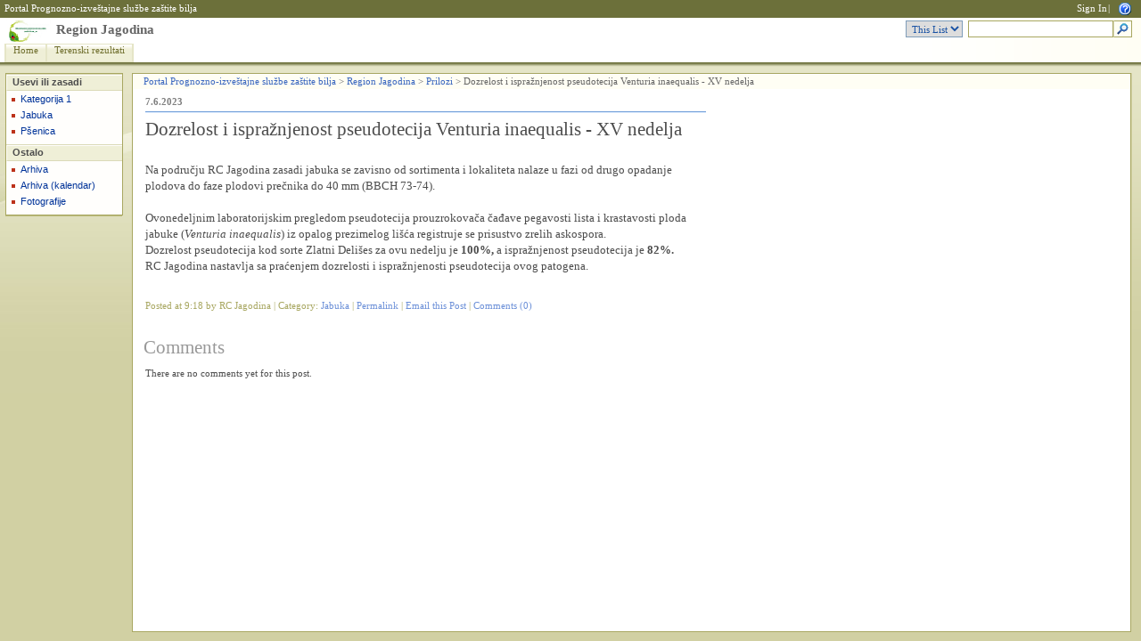

--- FILE ---
content_type: text/html; charset=utf-8
request_url: http://www.pissrbija.com/RegionJA/Lists/Posts/Post.aspx?ID=282
body_size: 9279
content:
<HTML xmlns:o="urn:schemas-microsoft-com:office:office" dir="ltr">
<HEAD><meta name="GENERATOR" content="Microsoft SharePoint" /><meta name="progid" content="SharePoint.WebPartPage.Document" /><meta HTTP-EQUIV="Content-Type" content="text/html; charset=utf-8" /><meta HTTP-EQUIV="Expires" content="0" /><title>
	
	Dozrelost i ispražnjenost pseudotecija Venturia inaequalis - XV nedelja - Region Jagodina

</title><link rel="stylesheet" type="text/css" href="/_layouts/1033/styles/core.css?rev=5msmprmeONfN6lJ3wtbAlA%3D%3D"/>
<link rel="stylesheet" type="text/css" id="onetidThemeCSS" href="/RegionJA/_themes/Lichen/Lich1011-65001.css?rev=12%2E0%2E0%2E6665"/><script type="text/javascript" language="javascript" src="/_layouts/1033/init.js?rev=SKi7C%2FTrsh1U%2FCnIwkB9Ag%3D%3D"></script>
<script type="text/javascript" language="javascript" src="/_layouts/1033/non_ie.js?rev=yfNry4hY0Gwa%2FPDNGrqXVg%3D%3D"></script>
<link type="text/xml" rel="alternate" href="/RegionJA/_vti_bin/spdisco.aspx" />
	
<style type="text/css">
	.zz1_TopNavigationMenu_0 { background-color:white;visibility:hidden;display:none;position:absolute;left:0px;top:0px; }
	.zz1_TopNavigationMenu_1 { text-decoration:none; }
	.zz1_TopNavigationMenu_2 {  }
	.zz1_TopNavigationMenu_3 { border-style:none; }
	.zz1_TopNavigationMenu_4 {  }
	.zz1_TopNavigationMenu_5 {  }
	.zz1_TopNavigationMenu_6 { border-style:none; }
	.zz1_TopNavigationMenu_7 {  }
	.zz1_TopNavigationMenu_8 { background-color:#F2F3F4;border-color:#A7B4CE;border-width:1px;border-style:solid; }
	.zz1_TopNavigationMenu_9 { border-style:none; }
	.zz1_TopNavigationMenu_10 {  }
	.zz1_TopNavigationMenu_11 { border-style:none; }
	.zz1_TopNavigationMenu_12 {  }
	.zz1_TopNavigationMenu_13 { border-style:none; }
	.zz1_TopNavigationMenu_14 {  }
	.zz1_TopNavigationMenu_15 { border-style:none; }
	.zz1_TopNavigationMenu_16 { background-color:#CBE3F0; }
	.ctl00_PlaceHolderLeftNavBar_BlogNavigator_0 { border-color:Black;border-width:1px;border-style:Solid; }
	.ctl00_PlaceHolderMain_Left_0 { border-color:Black;border-width:1px;border-style:Solid; }
	.ctl00_PlaceHolderMain_Right_0 { border-color:Black;border-width:1px;border-style:Solid; }

</style></HEAD>
<BODY scroll="yes" onload="javascript:if (typeof(_spBodyOnLoadWrapper) != 'undefined') _spBodyOnLoadWrapper();">
  <form name="aspnetForm" method="post" action="Post.aspx?ID=282" onsubmit="javascript:return WebForm_OnSubmit();" id="aspnetForm">
<div>
<input type="hidden" name="MSO_PageHashCode" id="MSO_PageHashCode" value="11" />
<input type="hidden" name="MSOWebPartPage_PostbackSource" id="MSOWebPartPage_PostbackSource" value="" />
<input type="hidden" name="MSOTlPn_SelectedWpId" id="MSOTlPn_SelectedWpId" value="" />
<input type="hidden" name="MSOTlPn_View" id="MSOTlPn_View" value="0" />
<input type="hidden" name="MSOTlPn_ShowSettings" id="MSOTlPn_ShowSettings" value="False" />
<input type="hidden" name="MSOGallery_SelectedLibrary" id="MSOGallery_SelectedLibrary" value="" />
<input type="hidden" name="MSOGallery_FilterString" id="MSOGallery_FilterString" value="" />
<input type="hidden" name="MSOTlPn_Button" id="MSOTlPn_Button" value="none" />
<input type="hidden" name="__EVENTTARGET" id="__EVENTTARGET" value="" />
<input type="hidden" name="__EVENTARGUMENT" id="__EVENTARGUMENT" value="" />
<input type="hidden" name="__REQUESTDIGEST" id="__REQUESTDIGEST" value="0x7E119885BD312098F071031D29976980747C611EA1B1B759013A1AEA2255750E7FF97305F0F3565C16693C7B86FECD200778229DF8595CAB6CBF05C7BD852A9E,01 Dec 2025 11:45:35 -0000" />
<input type="hidden" name="MSOSPWebPartManager_DisplayModeName" id="MSOSPWebPartManager_DisplayModeName" value="Browse" />
<input type="hidden" name="MSOWebPartPage_Shared" id="MSOWebPartPage_Shared" value="" />
<input type="hidden" name="MSOLayout_LayoutChanges" id="MSOLayout_LayoutChanges" value="" />
<input type="hidden" name="MSOLayout_InDesignMode" id="MSOLayout_InDesignMode" value="" />
<input type="hidden" name="MSOSPWebPartManager_OldDisplayModeName" id="MSOSPWebPartManager_OldDisplayModeName" value="Browse" />
<input type="hidden" name="MSOSPWebPartManager_StartWebPartEditingName" id="MSOSPWebPartManager_StartWebPartEditingName" value="false" />
<input type="hidden" name="__VIEWSTATE" id="__VIEWSTATE" value="/[base64]" />
</div>

<script type="text/javascript">
//<![CDATA[
var theForm = document.forms['aspnetForm'];
if (!theForm) {
    theForm = document.aspnetForm;
}
function __doPostBack(eventTarget, eventArgument) {
    if (!theForm.onsubmit || (theForm.onsubmit() != false)) {
        theForm.__EVENTTARGET.value = eventTarget;
        theForm.__EVENTARGUMENT.value = eventArgument;
        theForm.submit();
    }
}
//]]>
</script>


<script src="/WebResource.axd?d=728q7BH1mL2Q4ie0C3VZ_XG_2K9DpLCrLs_HYYhwUZi17lztbaPdJ1T6yar9iWWrFwv_KlYFnOmrbkXh2Gvwu_Ij9t41&amp;t=636271744968392811" type="text/javascript"></script>

<script> var MSOWebPartPageFormName = 'aspnetForm';</script><script type="text/JavaScript" language="JavaScript">
<!--
var L_Menu_BaseUrl="/RegionJA";
var L_Menu_LCID="1033";
var L_Menu_SiteTheme="Lichen";
//-->
</script>
<script type="text/javascript">
//<![CDATA[

var globalArg_g_3ced905c_c2fc_4eff_9781_72a43cb34916;
var globalContext_g_3ced905c_c2fc_4eff_9781_72a43cb34916;
function ExpGroupCallServerg_3ced905c_c2fc_4eff_9781_72a43cb34916(arg, context)
{
    globalArg_g_3ced905c_c2fc_4eff_9781_72a43cb34916 = "GroupString=" + arg + "&ConnectionFilterString=";
    globalContext_g_3ced905c_c2fc_4eff_9781_72a43cb34916 = context;
    setTimeout("WebForm_DoCallback('ctl00$m$g_3ced905c_c2fc_4eff_9781_72a43cb34916',globalArg_g_3ced905c_c2fc_4eff_9781_72a43cb34916,ExpGroupReceiveData,globalContext_g_3ced905c_c2fc_4eff_9781_72a43cb34916,ExpGroupOnError,true)", 0);
}
function ExpGroupOnError(message, context) {
alert('An error has occurred with the data fetch.  Please refresh the page and retry.');
}
if (typeof(_spBodyOnLoadFunctionNames) != "undefined") {
if (_spBodyOnLoadFunctionNames != null) {
_spBodyOnLoadFunctionNames.push("ExpGroupOnPageLoad");
}
}
var globalArg_g_782e0e53_fccb_447c_b94e_3c71d187b561;
var globalContext_g_782e0e53_fccb_447c_b94e_3c71d187b561;
function ExpGroupCallServerg_782e0e53_fccb_447c_b94e_3c71d187b561(arg, context)
{
    globalArg_g_782e0e53_fccb_447c_b94e_3c71d187b561 = "GroupString=" + arg + "&ConnectionFilterString=";
    globalContext_g_782e0e53_fccb_447c_b94e_3c71d187b561 = context;
    setTimeout("WebForm_DoCallback('ctl00$m$g_782e0e53_fccb_447c_b94e_3c71d187b561',globalArg_g_782e0e53_fccb_447c_b94e_3c71d187b561,ExpGroupReceiveData,globalContext_g_782e0e53_fccb_447c_b94e_3c71d187b561,ExpGroupOnError,true)", 0);
}
var globalArg_g_6d40e325_3cb3_49f6_96ab_629c8d6447f4;
var globalContext_g_6d40e325_3cb3_49f6_96ab_629c8d6447f4;
function ExpGroupCallServerg_6d40e325_3cb3_49f6_96ab_629c8d6447f4(arg, context)
{
    globalArg_g_6d40e325_3cb3_49f6_96ab_629c8d6447f4 = "GroupString=" + arg + "&ConnectionFilterString=";
    globalContext_g_6d40e325_3cb3_49f6_96ab_629c8d6447f4 = context;
    setTimeout("WebForm_DoCallback('ctl00$m$g_6d40e325_3cb3_49f6_96ab_629c8d6447f4',globalArg_g_6d40e325_3cb3_49f6_96ab_629c8d6447f4,ExpGroupReceiveData,globalContext_g_6d40e325_3cb3_49f6_96ab_629c8d6447f4,ExpGroupOnError,true)", 0);
}
var globalArg_g_7e8e4b91_d94e_480a_a360_6cc73842241c;
var globalContext_g_7e8e4b91_d94e_480a_a360_6cc73842241c;
function ExpGroupCallServerg_7e8e4b91_d94e_480a_a360_6cc73842241c(arg, context)
{
    globalArg_g_7e8e4b91_d94e_480a_a360_6cc73842241c = "GroupString=" + arg + "&ConnectionFilterString=";
    globalContext_g_7e8e4b91_d94e_480a_a360_6cc73842241c = context;
    setTimeout("WebForm_DoCallback('ctl00$m$g_7e8e4b91_d94e_480a_a360_6cc73842241c',globalArg_g_7e8e4b91_d94e_480a_a360_6cc73842241c,ExpGroupReceiveData,globalContext_g_7e8e4b91_d94e_480a_a360_6cc73842241c,ExpGroupOnError,true)", 0);
}//]]>
</script>

<script src="/WebResource.axd?d=Ljb9M7vOk7iah_jOVO2iFI2zeLNbLXa879mHk23CwhU6I1zd0Jyyud5cHz02ZIYWYg0PgrBXwEsnmXHCwQocdvj192Y1&amp;t=636271744968392811" type="text/javascript"></script>
<script type="text/javascript">
//<![CDATA[
function WebForm_OnSubmit() {
UpdateFormDigest('\u002fRegionJA', 1440000);return _spFormOnSubmitWrapper();
return true;
}
//]]>
</script>

<div>

	<input type="hidden" name="__VIEWSTATEGENERATOR" id="__VIEWSTATEGENERATOR" value="26BB7655" />
</div>
	
  <TABLE class="ms-main" CELLPADDING=0 CELLSPACING=0 BORDER=0 WIDTH="100%" HEIGHT="100%">
	<tr><td>
	   <table CELLPADDING=0 CELLSPACING=0 BORDER=0 WIDTH="100%">
		<tr>
		 <td colspan=4 class="ms-globalbreadcrumb">
			<span id="TurnOnAccessibility" style="display:none">
			   <a href="#" class="ms-skip" onclick="SetIsAccessibilityFeatureEnabled(true);UpdateAccessibilityUI();return false;">Turn on more accessible mode</a>
			</span>
			<a href="javascript:;" onclick="javascript:this.href='#mainContent';" class="ms-skip" AccessKey="J">Skip to main content</a>
		 <table cellpadding=0 cellspacing=0 height=100% class="ms-globalleft">
		   <tr>
			<td class="ms-globallinks" style="padding-top: 2px;" height=100% valign=middle>
			 <div>
			  <span id="TurnOffAccessibility" style="display:none">
				<a href="#" class="ms-acclink" onclick="SetIsAccessibilityFeatureEnabled(false);UpdateAccessibilityUI();return false;">Turn off more accessible mode</a>
			  </span>
			  
				<span id="ctl00_PlaceHolderGlobalNavigation_PlaceHolderGlobalNavigationSiteMap_GlobalNavigationSiteMap"><span><a class="ms-sitemapdirectional" href="/">Portal Prognozno-izveštajne službe zaštite bilja</a></span></span>
			  
			  </div>
			 </td>
		   </tr>
		 </table>
		 <table cellpadding="0" cellspacing="0" height=100% class="ms-globalright">
		  <tr>
			  <td valign="middle" class="ms-globallinks" style="padding-left:3px; padding-right:6px;">
			  
			  </td>
		  <td valign="middle" class="ms-globallinks">
			
<a id="ctl00_PlaceHolderGlobalNavigation_IdWelcome_ExplicitLogin" href="http://www.pissrbija.com/RegionJA/_layouts/Authenticate.aspx?Source=%2FRegionJA%2FLists%2FPosts%2FPost%2Easpx%3FID%3D282" style="display:block;">Sign In</a>

		  </td>
		  <td style="padding-left:1px;padding-right:3px;" class="ms-globallinks">|</td>
			  <td valign="middle" class="ms-globallinks">
				<table cellspacing="0" cellpadding="0">
				 <tr>
				  <td class="ms-globallinks"></td>
				  <td class="ms-globallinks"></td>
				 </tr>
				</table>
			  </td>
			  <td valign="middle" class="ms-globallinks">&nbsp;
				<a href="javascript:TopHelpButtonClick('NavBarHelpHome')" id="ctl00_PlaceHolderGlobalNavigation_TopHelpLink" AccessKey="6" title="Help (new window)"><img src="/_layouts/images/helpicon.gif" align="absmiddle" border="0" alt="Help (new window)" /></a>
			  </td>
			  </tr>
			</table>
			</td>
		   </tr>
	   </table>
	  </td></tr>
	<tr>
	 <td class="ms-globalTitleArea">
	  <table width=100% cellpadding=0 cellspacing=0 border=0>
	   <tr>
		<td id="GlobalTitleAreaImage" class="ms-titleimagearea"><img id="ctl00_onetidHeadbnnr0" src="/Graphics/pis_logo_uni_mali.png" alt="" style="border-width:0px;" /></td>
		<td class="ms-sitetitle" width=100%>
		  
		  <h1 class="ms-sitetitle">
		   <a id="ctl00_PlaceHolderSiteName_onetidProjectPropertyTitle" href="/RegionJA/">
			 Region Jagodina
		   </a>
		  </h1>
		  
		</td>
		<td style="padding-top:8px;" valign=top>
		  
	
<table border=0 cellpadding="0" cellspacing="0" class='ms-searchform'><tr>
<td>
<SELECT id='idSearchScope' name='SearchScope' class='ms-searchbox' title="Search Scope">
<OPTION value='http://www.pissrbija.com/RegionJA' > This Site </OPTION>

	<OPTION value=2d84a495-84fe-4a28-86ae-bbb821586189 SELECTED> This List </OPTION>

</SELECT>
</td>
<td>
<INPUT Type=TEXT id='idSearchString' size=25 name='SearchString' display='inline' maxlength=255 ACCESSKEY=S class='ms-searchbox' onKeyDown="return SearchKeyDown(event, 'http:\u002f\u002fwww.pissrbija.com\u002fRegionJA\u002f_layouts\u002fsearchresults.aspx');" title="Enter search words">
</td>
<td>
<div class="ms-searchimage"><a target='_self' href='javascript:' onClick="javascript:SubmitSearchRedirect('http:\u002f\u002fwww.pissrbija.com\u002fRegionJA\u002f_layouts\u002fsearchresults.aspx');javascript:return false;" title="Go Search" ID=onetIDGoSearch><img border='0' src="/_layouts/images/gosearch.gif" alt="Go Search"></a></div>
</td>
</tr></table>


		</td>
	   </tr>
	  </table>
	 </td>
	</tr>
	<TR>
	 <TD id="onetIdTopNavBarContainer" WIDTH=100% class="ms-bannerContainer">
		
		  <table class="ms-bannerframe" border="0" cellspacing="0" cellpadding="0" width="100%">
		   <tr>
			<td nowrap valign="middle"></td>
			<td class=ms-banner width=99% nowrap ID="HBN100">
				
	<table id="zz1_TopNavigationMenu" class="ms-topNavContainer zz1_TopNavigationMenu_5 zz1_TopNavigationMenu_2" cellpadding="0" cellspacing="0" border="0">
	<tr>
		<td onmouseover="Menu_HoverRoot(this)" onmouseout="Menu_Unhover(this)" onkeyup="Menu_Key(event)" id="zz1_TopNavigationMenun0"><table class="ms-topnav zz1_TopNavigationMenu_4" cellpadding="0" cellspacing="0" border="0" width="100%">
			<tr>
				<td style="white-space:nowrap;"><a class="zz1_TopNavigationMenu_1 ms-topnav zz1_TopNavigationMenu_3" href="/default.aspx" accesskey="1" style="border-style:none;font-size:1em;">Home</a></td>
			</tr>
		</table></td><td style="width:0px;"></td><td style="width:0px;"></td><td onmouseover="Menu_HoverRoot(this)" onmouseout="Menu_Unhover(this)" onkeyup="Menu_Key(event)" id="zz1_TopNavigationMenun1"><table class="ms-topnav zz1_TopNavigationMenu_4" cellpadding="0" cellspacing="0" border="0" width="100%">
			<tr>
				<td style="white-space:nowrap;"><a class="zz1_TopNavigationMenu_1 ms-topnav zz1_TopNavigationMenu_3" href="http://www.pissrbija.com:8888/ISPIS/" style="border-style:none;font-size:1em;">Terenski rezultati</a></td>
			</tr>
		</table></td><td style="width:0px;"></td>
	</tr>
</table>
	
			
		
				
			</td>
			<td class=ms-banner>&nbsp;&nbsp;</td>
			<td valign=bottom align=right style="position:relative;bottom:0;left:0;">
			 <table cellpadding=0 cellspacing=0 border=0>
			  <tr>
			   <td>
				<table height=100% class="ms-siteaction" cellpadding=0 cellspacing=0>
				 <tr>
					   <td class="ms-siteactionsmenu" id="siteactiontd">
					   
					</td>
				 </tr>
				</table>
			   </td>
			  </tr>
			 </table>
			</td>
		   </tr>
		  </table>
		
	 </TD>
	</TR>
	
		

	
	
	
	
	<TR height="100%"><TD><TABLE width="100%" height="100%" cellspacing="0" cellpadding="0">
	<tr>
	 <td class="ms-titlearealeft" id="TitleAreaImageCell" valign="middle" nowrap><div style="height:100%" class="ms-titleareaframe"><IMG SRC="/_layouts/images/blank.gif" width=1 height=1 alt=""></div></td>
	 <td class="ms-titleareaframe" id="TitleAreaFrameClass">
	  
	   <div class="ms-titleareaframe"><IMG SRC="/_layouts/images/blank.gif" width=1 height=100% alt=""></div>
	  
	 </td>
	<td valign=top id="onetidPageTitleAreaFrame" class='ms-pagetitleareaframe' nowrap>
	  <table id="onetidPageTitleAreaTable" cellpadding=0 cellspacing=0 width=100% border="0">
	   <tr>
		<td valign="top" class="ms-titlearea">
		 
		</td>
	   </tr>
	   <tr>
		<td height=100% valign=top ID=onetidPageTitle class="ms-pagetitle">
		  <h2 class="ms-pagetitle">
			
		 <label class="ms-hidden">Region Jagodina</label>

		  </h2>
		</td>
	   </tr>
	  </table>
	 </td>
	 <td class="ms-titlearearight">
		
		
<div class="ms-titleareaframe" style='height:100%'><IMG SRC="/_layouts/images/blank.gif" width=1 height=1 alt=""></div>
</td>
	</tr>

	<TR>
	  <TD class="ms-leftareacell" valign=top height=100% id="LeftNavigationAreaCell">
	   <table class=ms-nav width=100% height=100% cellpadding=0 cellspacing=0>
		<tr>
		 <td>
		  <TABLE height="100%" class=ms-navframe CELLPADDING=0 CELLSPACING=0 border="0">
		   <tr valign="top">
			<td width="4px"><IMG SRC="/_layouts/images/blank.gif" width=4 height=1 alt=""></td>
			<td valign="top" width="100%">
			  
			  
			  
			  
	<div class="ms-BlogNavigator">
	<div class="ms-quicklaunchouter"> <div class="ms-quickLaunch" style="width:100%">
	
		<table width="100%" cellpadding="0" cellspacing="0" border="0">
	<tr>
		<td id="MSOZoneCell_WebPartWPQ2" vAlign="top"><table TOPLEVEL border="0" cellpadding="0" cellspacing="0" width="100%">
			<tr>
				<td valign="top"><div WebPartID="782e0e53-fccb-447c-b94e-3c71d187b561" HasPers="false" id="WebPartWPQ2" width="100%" allowDelete="false" allowExport="false" style="" > <div class="ms-WPBody"> <div class="ms-navheader">Usevi ili zasadi</div> <table cellpadding="0" cellspacing="0" border="0" class="ms-navsubmenu2"><tr class="ms-CategoryTitleRow"><td class="ms-CategoryTitleCell"><a href="http://www.pissrbija.com/RegionJA/Lists/Categories/Category.aspx?Name=Kategorija%201" id="blgcat1">Kategorija 1</a></td></tr><tr class="ms-CategoryTitleRow"><td class="ms-CategoryTitleCell"><a href="http://www.pissrbija.com/RegionJA/Lists/Categories/Category.aspx?Name=Jabuka" id="blgcat2">Jabuka</a></td></tr><tr class="ms-CategoryTitleRow"><td class="ms-CategoryTitleCell"><a href="http://www.pissrbija.com/RegionJA/Lists/Categories/Category.aspx?Name=P%c5%a1enica" id="blgcat3">Pšenica</a></td></tr></table></div></div></td>
			</tr>
		</table><div class="ms-PartSpacingVertical"></div></td>
	</tr><tr>
		<td id="MSOZoneCell_WebPartWPQ1" vAlign="top"><table TOPLEVEL border="0" cellpadding="0" cellspacing="0" width="100%">
			<tr>
				<td valign="top"><div WebPartID="3ced905c-c2fc-4eff-9781-72a43cb34916" HasPers="false" id="WebPartWPQ1" width="100%" allowDelete="false" allowExport="false" style="" > <div class="ms-WPBody"> <div class="ms-navheader">Ostalo</div> <table cellpadding="0" cellspacing="0" border="0" class="ms-navsubmenu2"><tr class="ms-CategoryTitleRow"><td class="ms-CategoryTitleCell" id="lnkurl1"><A HREF="/RegionJA/Lists/Posts/Archive.aspx">Arhiva</A></td></tr><tr class="ms-CategoryTitleRow"><td class="ms-CategoryTitleCell" id="lnkurl2"><A HREF="/RegionJA/Lists/Posts/Calendar.aspx">Arhiva (kalendar)</A></td></tr><tr class="ms-CategoryTitleRow"><td class="ms-CategoryTitleCell" id="lnkurl3"><A HREF="/RegionJA/Lists/Photos/Forms/AllItems.aspx">Fotografije</A></td></tr></table></div></div></td>
			</tr>
		</table></td>
	</tr>
</table>
	<div id="BlogRSSNav"></div>
	</div></div>
	</div>

			  
			</td>
		   </tr>
		   <tr><td colspan=2><IMG SRC="/_layouts/images/blank.gif" width=138 height=1 alt=""></td></tr>
		  </TABLE>
		 </td>
		 <td></td>
		</tr>
	   </table>
	  </TD>
	  <td>
<div class="ms-pagemargin"><IMG SRC="/_layouts/images/blank.gif" width=10 height=1 alt=""></div>
</td>
	  <td class='ms-bodyareacell' valign="top">
		<PlaceHolder id="ctl00_MSO_ContentDiv">
		<table id="MSO_ContentTable" width=100% height="100%" border="0" cellspacing="0" cellpadding="0" class="ms-propertysheet">
		  <tr>
			 <td class='ms-bodyareaframe' valign="top" height="100%">
			   <A name="mainContent"></A>
				
				
	<table id="MSO_ContentTable" MsoPnlId="layout" cellpadding="4" cellspacing="0" border="0" width="100%">
		<tr valign="top">
		 <td class="ms-pagebreadcrumb">
		   <span id="ctl00_PlaceHolderMain_ContentMap"><span><a class="ms-sitemapdirectional" href="/">Portal Prognozno-izveštajne službe zaštite bilja</a></span><span> &gt; </span><span><a class="ms-sitemapdirectional" href="/RegionJA">Region Jagodina</a></span><span> &gt; </span><span><a class="ms-sitemapdirectional" href="/RegionJA/Lists/Posts/AllPosts.aspx">Prilozi</a></span><span> &gt; </span><span class="ms-sitemapdirectional">Dozrelost i ispražnjenost pseudotecija Venturia inaequalis - XV nedelja</span></span>
		  </td>
		</tr>
		<tr>
		 <td>
		  <table cellpadding=0 cellspacing=0 style="padding: 5px 10px 10px 10px;">
		   <tr>
			<td valign=top>
				<table width="100%" cellpadding="0" cellspacing="0" border="0">
	<tr>
		<td id="MSOZoneCell_WebPartWPQ4" vAlign="top"><table TOPLEVEL border="0" cellpadding="0" cellspacing="0" width="100%">
			<tr>
				<td valign="top"><div WebPartID="7e8e4b91-d94e-480a-a360-6cc73842241c" HasPers="false" id="WebPartWPQ4" width="100%" allowRemove="false" allowDelete="false" allowExport="false" style="" ><div class="ms-PostWrapper"><h3 class="ms-PostDate">7.6.2023</h3><TABLE width="100%" border=0 cellspacing=0 cellpadding=0 dir="None"><TR><TD class="ms-PostTitle">
             <a href="http://www.pissrbija.com/RegionJA/Lists/Posts/Post.aspx?ID=282">Dozrelost i ispražnjenost pseudotecija Venturia inaequalis - XV nedelja</a></TD></TR></TABLE><div class="ms-PostBody"><div dir=""><div class=ExternalClass25DEC8C7DBD84CAEAB1523DB4B35879F>
<div><font size=2></font> </div>
<div><font size=2>Na području RC Jagodina zasadi jabuka se zavisno od sortimenta i lokaliteta nalaze u fazi od drugo opadanje plodova do faze plodovi prečnika do 40 mm (BBCH 73-74).</font></div>
<div><font size=2></font> </div>
<div><font size=2>Ovonedeljnim laboratorijskim pregledom pseudotecija prouzrokovača čađave pegavosti lista i krastavosti ploda jabuke (<em>Venturia inaequalis</em>) iz opalog prezimelog lišća registruje se prisustvo zrelih askospora.</font></div>
<div><font size=2>Dozrelost pseudotecija kod sorte Zlatni Delišes za ovu nedelju je <strong>100%,</strong> a ispražnjenost pseudotecija je <strong>82%.</strong></font></div>
<div><font size=2>RC Jagodina nastavlja sa praćenjem dozrelosti i ispražnjenosti pseudotecija ovog patogena.</font></div>
<div><font size=2></font> </div></div></div></div><div class="ms-PostFooter">Posted at   9:18  by  RC Jagodina  | Category: <a href="http://www.pissrbija.com/RegionJA/Lists/Categories/Category.aspx?Name=Jabuka">Jabuka</a> | <a href="http://www.pissrbija.com/RegionJA/Lists/Posts/Post.aspx?ID=282">Permalink</a> | <a href="javascript:navigateMailToLink('mailto:?body=http\u00253a\u00252f\u00252fwww\u00252epissrbija\u00252ecom\u00252fRegionJA\u00252FLists\u00252FPosts\u00252FPost.aspx?ID\u00253D282','http:\u002f\u002fwww.pissrbija.com' + escapeProperlyCore(unescapeProperly('\u002fRegionJA\u002fLists\u002fPosts\u002fPost.aspx?ID=282'), true))">Email this Post</a> | <a href="http://www.pissrbija.com/RegionJA/Lists/Posts/Post.aspx?ID=282#Comments">Comments (0)</a></div></div></div></td>
			</tr>
		</table><div class="ms-PartSpacingVertical"></div></td>
	</tr><tr>
		<td id="MSOZoneCell_WebPartWPQ3" vAlign="top"><table TOPLEVEL border="0" cellpadding="0" cellspacing="0" width="100%">
			<tr>
				<td valign="top"><div WebPartID="6d40e325-3cb3-49f6-96ab-629c8d6447f4" HasPers="false" id="WebPartWPQ3" width="100%" allowRemove="false" allowDelete="false" allowExport="false" style="" >
                    <div class="ms-commentsWrapper">
                    <a name="Comments"></a>
                    <h3 class="ms-CommentHeader">Comments
                    </h3>
                    <div class="ms-commentsempty">There are no comments yet for this post.</div></div></div></td>
			</tr>
		</table><div class="ms-PartSpacingVertical"></div></td>
	</tr><tr>
		<td id="MSOZoneCell_WebPartWPQ5" vAlign="top"><table TOPLEVEL border="0" cellpadding="0" cellspacing="0" width="100%" style="display:none;">
			<tr>
				<td valign="top"><div WebPartID="9828c9f8-3a4d-440d-a16a-4551bbad532c" HasPers="false" id="WebPartWPQ5" width="100%" allowDelete="false" style="" ></div></td>
			</tr>
		</table></td>
	</tr>
</table>
			</td>
			<td valign=top class="ms-blogRightZone">
				
			</td>
		</tr>
	   </table>
	<script language="javascript">
	JSRequest.EnsureSetup();
	var cid = JSRequest.QueryString["ID"];
	var page = JSRequest.FileName;
	if (cid != null && page == "Category.aspx")
	{
		var categoryEl = document.getElementById("ms-CategoryTitle-"+cid);
		if (categoryEl != null)
		{
			 var titlePlaceHolderEl = document.getElementById("ms-ProjectTitlePlaceHolder");
			 if (titlePlaceHolderEl != null)
			 {
				  titlePlaceHolderEl.innerHTML = categoryEl.innerHTML;
			 }
		}
	}
	</script>
   </td>
  </tr>
 </table>

			 </td>
		  </tr>
		</table>
		</PlaceHolder>
	  </td>
	  <td class="ms-rightareacell">
<div class="ms-pagemargin"><IMG SRC="/_layouts/images/blank.gif" width=10 height=1 alt=""></div>
</td>
	</TR>
<tr>
	<td class="ms-pagebottommarginleft"><IMG SRC="/_layouts/images/blank.gif" width=1 height=10 alt=""></td>
	<td class="ms-pagebottommargin"><IMG SRC="/_layouts/images/blank.gif" width=1 height=10 alt=""></td>
	<td class="ms-bodyareapagemargin"><IMG SRC="/_layouts/images/blank.gif" width=1 height=10 alt=""></td>
	<td class="ms-pagebottommarginright"><IMG SRC="/_layouts/images/blank.gif" width=1 height=10 alt=""></td>
</tr>
	</TABLE></TD></TR>
  </TABLE>
  
	  
  
   <input type="text" name="__spDummyText1" style="display:none;" size=1/>
   <input type="text" name="__spDummyText2" style="display:none;" size=1/>
  

<script type="text/javascript">
//<![CDATA[
var __wpmExportWarning='This Web Part Page has been personalized. As a result, one or more Web Part properties may contain confidential information. Make sure the properties contain information that is safe for others to read. After exporting this Web Part, view properties in the Web Part description file (.WebPart) by using a text editor such as Microsoft Notepad.';var __wpmCloseProviderWarning='You are about to close this Web Part.  It is currently providing data to other Web Parts, and these connections will be deleted if this Web Part is closed.  To close this Web Part, click OK.  To keep this Web Part, click Cancel.';var __wpmDeleteWarning='You are about to permanently delete this Web Part.  Are you sure you want to do this?  To delete this Web Part, click OK.  To keep this Web Part, click Cancel.';
WebForm_InitCallback();var zz1_TopNavigationMenu_Data = new Object();
zz1_TopNavigationMenu_Data.disappearAfter = 500;
zz1_TopNavigationMenu_Data.horizontalOffset = 0;
zz1_TopNavigationMenu_Data.verticalOffset = 0;
zz1_TopNavigationMenu_Data.hoverClass = 'zz1_TopNavigationMenu_16 ms-topNavFlyOutsHover';
zz1_TopNavigationMenu_Data.hoverHyperLinkClass = 'zz1_TopNavigationMenu_15 ms-topNavFlyOutsHover';
zz1_TopNavigationMenu_Data.staticHoverClass = 'zz1_TopNavigationMenu_14 ms-topNavHover';
zz1_TopNavigationMenu_Data.staticHoverHyperLinkClass = 'zz1_TopNavigationMenu_13 ms-topNavHover';
if (typeof(overrideMenu_HoverStatic) == 'function' && typeof(Menu_HoverStatic) == 'function')
{
_spBodyOnLoadFunctionNames.push('enableFlyoutsAfterDelay');
Menu_HoverStatic = overrideMenu_HoverStatic;
}
var flyoutsAllowed = false;
function enableFlyoutsAfterDelay()
{
setTimeout('flyoutsAllowed = true;', 50);
}
function overrideMenu_HoverStatic(item)
{
if (!flyoutsAllowed || (document.readyState != null && document.readyState != 'complete'))
{
setTimeout(delayMenu_HoverStatic(item), 50);
}
else
{
// this code is the default ASP.NET implementation of Menu_HoverStatic
var node = Menu_HoverRoot(item);
var data = Menu_GetData(item);
if (!data) return;
__disappearAfter = data.disappearAfter;
Menu_Expand(node, data.horizontalOffset, data.verticalOffset);
}
}
function delayMenu_HoverStatic(item)
{
return (function()
{
overrideMenu_HoverStatic(item);
});
}
//]]>
</script>
<script type="text/javascript" language="javascript" src="/_layouts/1033/core.js?rev=mHKsOQ0iU3Q5jdm9OZNDdg%3D%3D"></script>
</form>
  
	
<style type="text/css">
.ms-bodyareaframe {
	padding: 0px;
}
</style>

	
<style type="text/css">
TD.ms-titleareaframe, .ms-pagetitleareaframe {
	height: 10px;
}
Div.ms-titleareaframe {
	height: 100%;
}
.ms-pagetitleareaframe table {
	background: none;
	height: 10px;
}
</style>

</BODY>
</HTML>
